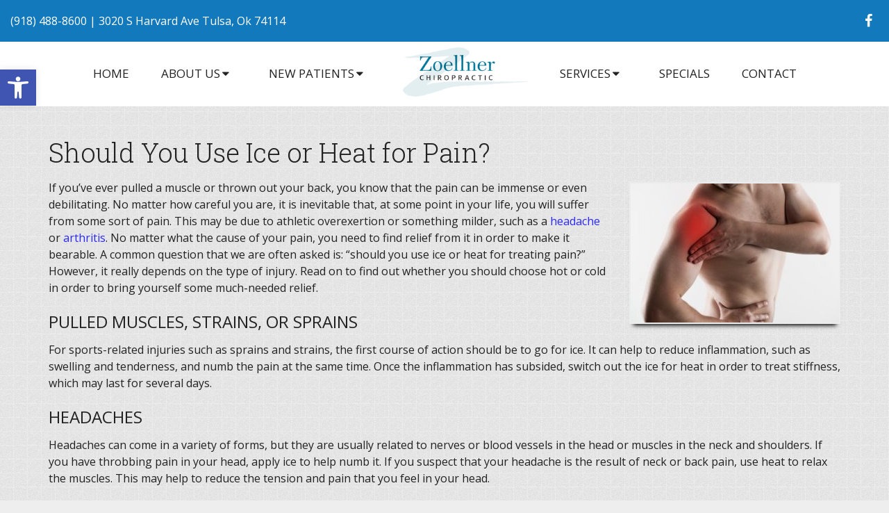

--- FILE ---
content_type: text/css
request_url: https://www.zoellnerchiropractic.com/wp-content/cache/autoptimize/css/autoptimize_single_b7144298a5706b496df8c665974c9a19.css?ver=5a018d8a6f0656119628aaa04297b40b
body_size: 3994
content:
@import url(//www.zoellnerchiropractic.com/wp-content/themes/animal-pro-schema-child/../mts_schema/style.css);.container{max-width:1170px !important}.btn{color:#fff !important;background:#2828ff;padding:5px 15px;text-transform:uppercase;border-radius:0;-moz-border-radius:0px;box-shadow:1px 1px 1px #000;-moz-box-shadow:1px 1px 1px #000}.alignleft{float:left;margin:0 20px 20px 0;border:2px solid #ececec;margin-bottom:20px;-webkit-box-shadow:0 8px 6px -6px #000;-moz-box-shadow:0 8px 6px -6px #000;box-shadow:0 8px 6px -6px #000}.owl-controls{display:none}.alignright{float:right;margin:0 0 20px 20px;border:2px solid #ececec;margin-bottom:20px;-webkit-box-shadow:0 8px 6px -6px #000;-moz-box-shadow:0 8px 6px -6px #000;box-shadow:0 8px 6px -6px #000}.alignnone{border:2px solid #ececec;margin-bottom:20px;-webkit-box-shadow:0 8px 6px -6px #000;-moz-box-shadow:0 8px 6px -6px #000;box-shadow:0 8px 6px -6px #000}.center{text-align:Center}.clear{clear:both}.main-header{background:#1279bd}#header{background:#fff;top:0}.logo-wrap,.headerPhone,.headerInfo{float:left;width:31%;padding:1%}.logo-wrap{margin:10px 0 0}.headerInfo{width:32%;text-align:right;margin-top:30px}.headerInfo p{margin-bottom:5px}.headerPhone{text-align:center;margin-top:30px}.headerPhone a{color:#fff !important}div.header-social-icons{background:0 0;border:0}div.header-social-icons a{background:#fff;border-radius:50%;padding:10px;width:30px;text-align:center;line-height:30px;margin:0 5px;font-size:26px}div.header-social-icons:before{border:0}#primary-navigation .header-social-icons a,.header-social-icons a{padding:0 10px}.primary-slider-container{max-width:100%;float:none;width:100%;overflow:hidden;margin:0}.primary-slider-container .slide-caption{bottom:0;box-sizing:border-box;padding:0;width:500px;padding:25px;text-align:left;right:20%;left:auto;bottom:20%;background:rgba(16,121,189,.34)}.slide-title{font-size:32px !important;line-height:34px}.owl-carousel .owl-item img{max-width:100% !important}.primary-slider .owl-dots{bottom:8%;top:inherit;right:16%}#page{padding-top:0;width:100%;max-width:100%}.homeBoxes{margin:0 auto;margin-top:0;height:240px;text-align:left;padding:25px 0}.homeBoxes h3{color:#000;font-size:32px;margin-top:0}.homeBoxes p{color:#000 !important;font-size:14px !important}.homeBoxes .box01,.homeBoxes .box02,.homeBoxes .box03{float:left;height:200px;width:31%;position:relative;padding:1%}.homeBoxes .box02{width:32%}.homeWidgets{margin:30px auto;text-align:left}.widgetBox{margin-right:3%;margin-bottom:20px;padding:2%;width:27%;float:left;border-radius:10px;-moz-border-radius:10px;background:rgba(255,255,255,.8)}.widgetBox h3{text-align:center}.widgetBox.noMargin{margin-right:0}.widgetBox img{width:100%}.textwidget p{font-size:16px;line-height:20px}#page.single{float:left}.article{background:0 0;float:none;padding:40px 15px;box-sizing:border-box;box-shadow:0px 0px 0px !important;width:100%;max-width:1170px;margin:0 auto}.page h1.title{margin-bottom:20px}.copyrights{text-align:center}#copyright-note span{display:none}.to-top{float:none}#copyright-note .to-top span{display:inline-block;font-size:16px;line-height:24px}.hide-d{display:none}.social-icons a{display:inline-block;color:#fff;background:0 0;width:30px;height:30px;line-height:30px;font-size:20px;text-align:center;border-radius:2px}.headerPhone{width:100%;margin-top:0}.headerPhone p{display:inline-block;font-size:14px;margin:0;color:#fff}header .navigation{float:right;width:100%}#secondary-navigation .menu-item-has-children>a:after{right:19px}.navigation ul{text-align:center;padding:0}.navigation ul li{float:none;display:inline-block;margin:0 15px}#secondary-navigation .navigation>ul>.menu-item-has-children>a{padding-right:32px}#secondary-navigation a{padding:8px;margin:0;font-weight:400 !important;font-size:17px !important;text-transform:uppercase !important}.newCon{height:680px;background-size:cover;background-position:50% 50%}.welcome h1{font-size:30px;color:#282e67;margin-top:0}.welcome img{padding:3px;border:1px solid #ccc}.leftwow{width:33.33%;float:left}.rightwow{width:66.66%;float:right}.row{margin:0 -15px}.row:after,.container:after{clear:both;content:"";display:block;position:relative}.main-header .container{background-color:transparent !important}#reviews{padding:50px 0}#reviews h2{color:#000;font-size:45px}#reviews h4{font-weight:400;line-height:26px;font-size:16px}.carousel-indicators{bottom:-9px !important}.col-sm-6{width:50%;float:left}.featured{margin:30px auto 10px}.featured img{border:2px solid #ececec;margin-bottom:20px;-webkit-box-shadow:0 8px 6px -6px #000;-moz-box-shadow:0 8px 6px -6px #000;box-shadow:0 8px 6px -6px #000}.featured p{padding-right:15px}.homeBoxes{background:#2b4f97;border-bottom:5px solid #2b4f97;font-size:14px;padding:30px 0}.homeBoxes h3{margin-top:0;margin-bottom:10px;text-transform:uppercase;font-size:18px;text-align:center;color:#fff}footer{margin-top:0;padding:10px 0}.to-top,.to-top a{color:#fff !important}#page.single{float:none !important}.article:after{clear:both;content:"";display:block;position:relative}.post-info{display:none !important}#featured-thumbnail{float:right;width:30%}.front-view-content{float:left;width:68%}.opacit_{opacity:0}.sticky{position:fixed !important;box-shadow:0px 0px 17px rgba(0,0,0,.9)}.sticky img{max-width:100px !important}#logo a,#logo img{float:none !important}.accessibility-location-right .accessability_container{top:65px}#logo a,#logo img{width:200px}#header .logo-wrap{width:100%}.navigation ul ul li{margin:0 auto}div#regular-header{padding:15px;box-sizing:border-box}#regular-header p,#regular-header a{margin-bottom:0;line-height:30px;color:#fff}#header h1,#header h2{text-align:center;display:block;width:100%}.meunLogo img{max-width:180px}.navigation ul li{vertical-align:middle}#slider{margin-bottom:0 !important;width:100%}.triangle_css{position:relative;z-index:10}.trianglebar{position:absolute;left:0;width:45%;line-height:90px;bottom:0;text-align:right;background-color:#1279bd}.trianglebar:after{width:40px;height:100%;background-color:#1279bd;position:absolute;right:0;content:"";top:0;right:-20px;transform:skew(22deg)}.trianglebar h2{font-size:30px;text-transform:uppercase;line-height:90px;color:#fff;padding-right:15px;position:relative;z-index:1;margin:0}.longbar{background-color:#2828ff;line-height:60px;text-align:right}.longbar i{width:36px;height:36px;border:2px solid #fff;text-align:center;border-radius:50%;line-height:31px;box-sizing:border-box;position:relative;top:-1px}.longbar .fa-angle-right:before{position:relative;content:"\f105";left:1px}.longbar a{line-height:60px;color:#fff;font-weight:700;font-size:30px;text-transform:uppercase}.longbar a:hover{color:#222 !important}.welcome{padding:90px 0;background-size:cover;background-position:50% 50%}.fullWow{box-sizing:border-box;padding:15px 30px;width:55%;background-color:#1279bd}.fullWow h1{border-bottom:1px solid #fff;padding-bottom:5px}.fullWow h1,.fullWow p{color:#fff}.home_box{padding:90px 0}.home_box h2{font-size:45px;margin-bottom:35px}.home_box .col3:nth-child(2){animation-duration:1.4s;animation-fill-mode:both}.home_box .col3:nth-child(3){animation-duration:1.8s;animation-fill-mode:both}.col3 img{border:5px solid #2828ff;outline:8px solid #222}.col3{float:left;width:33.33%;box-sizing:border-box;padding:0 35px;text-align:center}.col3 h2{font-size:18px;padding:0 20px 10px;text-transform:uppercase;margin:10px 0;font-weight:700;border-bottom:1px solid #2828ff}.col3 p{font-size:15px;color:#000;font-weight:400}.col3 a.box_button{border:1px solid #2828ff;box-sizing:border-box;text-align:center;font-weight:700;text-transform:uppercase;color:#4b1657;padding:5px 10px}.col3 p{height:88px}a.box_button:hover{background-color:#2828ff;color:#fff}.cta_appot{background-color:#1279bd;text-align:center}.cta_appot a{-webkit-transition:all .3s ease-in-out;transition:all .3s ease-in-out;font-weight:700;font-size:30px;color:#fff;display:inline-block;line-height:60px;padding-bottom:5px}.cta_appot a:hover{color:#fff}#reviews h2{margin-bottom:35px}.copyrights{padding:15px 0}.col3_footer{float:left;text-align:center;box-sizing:border-box;width:33.33%}.logoFoot img{max-width:130px;margin:0 auto;display:block}.col3_footer:nth-child(1){text-align:left}.col3_footer:nth-child(3){text-align:right}.col3_footer:nth-child(1),.col3_footer:nth-child(3){padding:25px 0}.video_big{height:85vh;position:relative;background-size:cover;background-position:50% 50%}.videoWrapper,.video_container{height:100%;position:relative}.vjs-control-bar,.vjs-error-display,.vjs-caption-settings{display:none !important}#big-video-wrap{position:absolute !important}@media screen and (max-width:1366px){.video_big{height:65vh}html #page,html .container{max-width:100% !important;width:100% !important}.container{box-sizing:border-box;padding:0 15px !important}.trianglebar h2{font-size:28px}}@media screen and (max-width:1150px){div#regular-header{padding:15px;box-sizing:border-box}.trianglebar h2{font-size:19px}}@media screen and (max-width:880px){.col3 p{height:135px}.welcome{padding:45px 0}.fullWow{width:100%}.longbar{background-color:#2828ff;line-height:55px;text-align:center}.trianglebar{position:relative;left:0;width:100%;bottom:0;text-align:right;background-color:#1279bd;text-align:center;line-height:normal}.trianglebar h2{font-size:27px;line-height:65px}.video_big{display:none !important}#header #logo a{margin:0 auto}.article{max-width:100%}.meunLogo{display:none !important}#header #logo a{display:block}#header:after,#regular-header:after{clear:both;content:"";display:block}.logo-wrap{width:100% !important}#header .logo-wrap{float:none !important}#secondary-navigation{height:auto !important}.fullWow h1{text-align:center}.col3{width:100%;margin-bottom:20px}.hide-d{display:block}#header{background:0 0;padding:0 0 20px;margin-bottom:0}.mobileBtn{margin-bottom:0}.mobileBtn a,.hours{display:block;color:#fff;text-align:center;background:#1179bd;padding:10px;border-radius:0;-moz-border-radius:10px;margin:10px !important}.mobileBtn.phoneBtn{font-size:20px}.mobileBtn a:hover,.mobileBtn a:visited{color:#fff}.primary-slider-container,.hide-xs{display:none}.container,.welcome .container,.widgetBox{width:96%;padding:2%}.innerImage{display:none}.homeBoxes,.homeWidgets,.welcome,.footerSocial,div.footer .copy{width:100%;height:auto}.box01,.box02,.box03{width:96%;float:none;margin-bottom:20px;padding:2%}.welcome{margin:20px auto}.homeBoxes .box01,.homeBoxes .box02,.homeBoxes .box03{width:98%}.post-content img{width:100% !important;height:auto !important}.footer-widgets.widgets-num-4 .f-widget:nth-child(even),.footer-widgets.widgets-num-3 .f-widget:nth-child(even),.footer-widgets.widgets-num-4 .f-widget,.footer-widgets.widgets-num-3 .f-widget{width:100% !important;max-width:100% !important}.hours{display:none !important}.main-header{background-color:#fff !important}.leftwow{width:100%}.rightwow{width:100%}.col-sm-6{width:100%}.row{margin:0}.welcome iframe{height:400px !important}.featured .btn{display:block;text-align:center}.homeBoxes .box01,.homeBoxes .box02,.homeBoxes .box03{height:auto}.box02 .btn{display:block;max-width:250px;margin:10px auto 0px}footer .container{width:100%}#regular-header{display:none}.sticky{background-color:#fff !important}div.header-social-icons{float:none !important;text-align:center;background:none!important}div.header-social-icons a{float:none;display:inline-block;position:relative;z-index:9999}.header-social-icons{text-align:Center;float:none !important}.header-social-icons a{display:inline-block;font-size:32px !important;width:34px !important;line-height:34px;color:#333 !important}}@media screen and (max-width:540px){.trianglebar h2{box-sizing:border-box;line-height:normal;padding:10px 0}.col3{margin-bottom:46px}.col3 p{height:auto}.col3_footer{width:100%;text-align:center !important;padding:5px 0 !important}.logoFoot{display:none}}.innerImage img{width:100% !important}#header .logo-wrap{padding:0}.carousel{position:relative}.carousel-inner{position:relative;width:100%;overflow:hidden}.carousel-inner>.item{position:relative;display:none;-webkit-transition:.6s ease-in-out left;transition:.6s ease-in-out left}.carousel-inner>.item>img,.carousel-inner>.item>a>img{display:block;height:auto;max-width:100%;line-height:1}.carousel-inner>.active,.carousel-inner>.next,.carousel-inner>.prev{display:block}.carousel-inner>.active{left:0 !important}.carousel-inner>.next,.carousel-inner>.prev{position:absolute;top:0;width:100%}.carousel-inner>.next{left:100%}.carousel-inner>.prev{left:-100%}.carousel-inner>.next.left,.carousel-inner>.prev.right{left:0}.carousel-inner>.active.left{left:-100%}.carousel-inner>.active.right{left:100%}.carousel-control{position:absolute;top:0;bottom:0;left:0;width:15%;font-size:20px;color:#fff;text-align:center;text-shadow:0 1px 2px rgba(0,0,0,.6);opacity:.5;filter:alpha(opacity=50)}.carousel-control.left{background-image:-webkit-linear-gradient(left,color-stop(rgba(0,0,0,.5) 0),color-stop(rgba(0,0,0,.0001) 100%));background-image:linear-gradient(to right,rgba(0,0,0,.5) 0,rgba(0,0,0,.0001) 100%);background-repeat:repeat-x;filter:progid:DXImageTransform.Microsoft.gradient(startColorstr='#80000000',endColorstr='#00000000',GradientType=1)}.carousel-control.right{right:0;left:auto;background-image:-webkit-linear-gradient(left,color-stop(rgba(0,0,0,.0001) 0),color-stop(rgba(0,0,0,.5) 100%));background-image:linear-gradient(to right,rgba(0,0,0,.0001) 0,rgba(0,0,0,.5) 100%);background-repeat:repeat-x;filter:progid:DXImageTransform.Microsoft.gradient(startColorstr='#00000000',endColorstr='#80000000',GradientType=1)}.carousel-control:hover,.carousel-control:focus{color:#fff;text-decoration:none;outline:0;opacity:.9;filter:alpha(opacity=90)}.carousel-control .icon-prev,.carousel-control .icon-next,.carousel-control .glyphicon-chevron-left,.carousel-control .glyphicon-chevron-right{position:absolute;top:50%;z-index:5;display:inline-block}.carousel-control .icon-prev,.carousel-control .glyphicon-chevron-left{left:50%}.carousel-control .icon-next,.carousel-control .glyphicon-chevron-right{right:50%}.carousel-control .icon-prev,.carousel-control .icon-next{width:20px;height:20px;margin-top:-10px;margin-left:-10px;font-family:serif}.carousel-control .icon-prev:before{content:'\2039'}.carousel-control .icon-next:before{content:'\203a'}.carousel-indicators{position:absolute;bottom:10px;left:50%;z-index:15;width:60%;padding-left:0;margin-left:-30%;text-align:center;list-style:none}.carousel-indicators li{display:inline-block;width:10px;height:10px;margin:1px;text-indent:-999px;cursor:pointer;background-color:#000 \9;background-color:rgba(0,0,0,0);border:1px solid #fff;border-radius:10px}.carousel-indicators .active{width:12px;height:12px;margin:0;background-color:#fff}.carousel-caption{position:absolute;right:15%;bottom:20px;left:15%;z-index:10;padding-top:20px;padding-bottom:20px;color:#fff;text-align:center;text-shadow:0 1px 2px rgba(0,0,0,.6)}.carousel-caption .btn{text-shadow:none}@media screen and (min-width:768px){.carousel-control .glyphicons-chevron-left,.carousel-control .glyphicons-chevron-right,.carousel-control .icon-prev,.carousel-control .icon-next{width:30px;height:30px;margin-top:-15px;margin-left:-15px;font-size:30px}.carousel-caption{right:20%;left:20%;padding-bottom:30px}.carousel-indicators{bottom:20px}}.clearfix:before,.clearfix:after{display:table;content:" "}.clearfix:after{clear:both}@-webkit-keyframes fadeInUp{from{opacity:0;-webkit-transform:translate3d(0,100%,0);transform:translate3d(0,100%,0)}to{opacity:1;-webkit-transform:none;transform:none}}@keyframes fadeInUp{from{opacity:0;-webkit-transform:translate3d(0,100%,0);transform:translate3d(0,100%,0)}to{opacity:1;-webkit-transform:none;transform:none}}.fadeInUp{-webkit-animation-name:fadeInUp;animation-name:fadeInUp}.animated{-webkit-animation-duration:1s;animation-duration:1s;-webkit-animation-fill-mode:both;animation-fill-mode:both}@-webkit-keyframes fadeInDown{from{opacity:0;-webkit-transform:translate3d(0,-100%,0);transform:translate3d(0,-100%,0)}to{opacity:1;-webkit-transform:none;transform:none}}@keyframes fadeInDown{from{opacity:0;-webkit-transform:translate3d(0,-100%,0);transform:translate3d(0,-100%,0)}to{opacity:1;-webkit-transform:none;transform:none}}.fadeInDown{-webkit-animation-name:fadeInDown;animation-name:fadeInDown}@-webkit-keyframes fadeInDownBig{from{opacity:0;-webkit-transform:translate3d(0,-2000px,0);transform:translate3d(0,-2000px,0)}to{opacity:1;-webkit-transform:none;transform:none}}@media screen and (min-width:0) and (min-resolution:.001dpcm){.opacit_{opacity:1}}